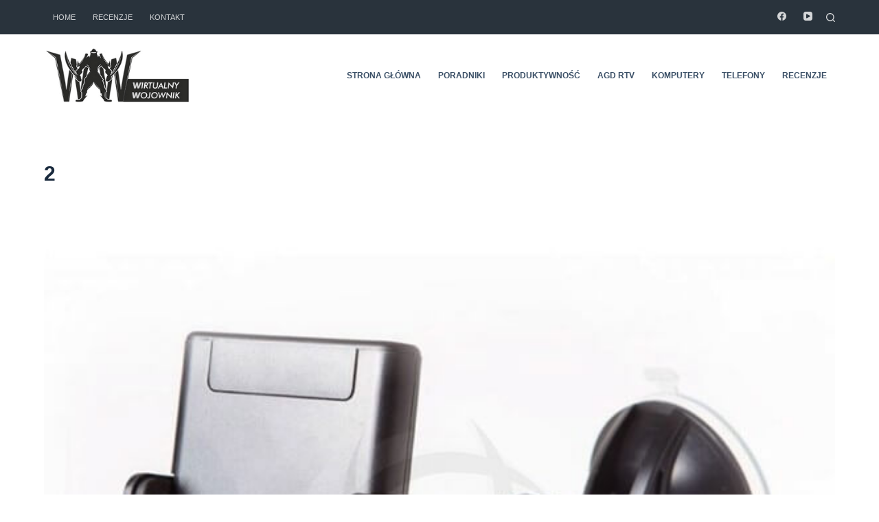

--- FILE ---
content_type: text/html; charset=UTF-8
request_url: https://wirtualny-wojownik.pl/ukrywanie-mini-kamery-bezprzewodowej-jak-to-zrobic/2-19/
body_size: 14100
content:
<!doctype html><html lang="pl-PL"><head><meta charset="UTF-8"><meta name="viewport" content="width=device-width, initial-scale=1, maximum-scale=5, viewport-fit=cover"><link rel="profile" href="https://gmpg.org/xfn/11"><meta name='robots' content='index, follow, max-image-preview:large, max-snippet:-1, max-video-preview:-1' /><title>2 - Wirtualny Wojownik</title><link rel="canonical" href="https://wirtualny-wojownik.pl/wp-content/uploads/2020/01/2.jpg" /><meta property="og:locale" content="pl_PL" /><meta property="og:type" content="article" /><meta property="og:title" content="2 - Wirtualny Wojownik" /><meta property="og:url" content="https://wirtualny-wojownik.pl/wp-content/uploads/2020/01/2.jpg" /><meta property="og:site_name" content="Wirtualny Wojownik" /><meta property="article:publisher" content="https://www.facebook.com/WirtualnyWojownik/" /><meta property="og:image" content="https://wirtualny-wojownik.pl/wp-content/uploads/2020/01/2.jpg" /><meta property="og:image:width" content="600" /><meta property="og:image:height" content="521" /><meta property="og:image:type" content="image/jpeg" /><meta name="twitter:card" content="summary" /> <script type="application/ld+json" class="yoast-schema-graph">{"@context":"https://schema.org","@graph":[{"@type":"WebSite","@id":"https://wirtualny-wojownik.pl/#website","url":"https://wirtualny-wojownik.pl/","name":"Wirtualny Wojownik","description":"Poradniki - Windows - Android -  PC","potentialAction":[{"@type":"SearchAction","target":{"@type":"EntryPoint","urlTemplate":"https://wirtualny-wojownik.pl/?s={search_term_string}"},"query-input":"required name=search_term_string"}],"inLanguage":"pl-PL"},{"@type":"WebPage","@id":"https://wirtualny-wojownik.pl/wp-content/uploads/2020/01/2.jpg#webpage","url":"https://wirtualny-wojownik.pl/wp-content/uploads/2020/01/2.jpg","name":"2 - Wirtualny Wojownik","isPartOf":{"@id":"https://wirtualny-wojownik.pl/#website"},"datePublished":"2020-01-13T13:12:16+00:00","dateModified":"2020-01-13T13:12:16+00:00","breadcrumb":{"@id":"https://wirtualny-wojownik.pl/wp-content/uploads/2020/01/2.jpg#breadcrumb"},"inLanguage":"pl-PL","potentialAction":[{"@type":"ReadAction","target":["https://wirtualny-wojownik.pl/wp-content/uploads/2020/01/2.jpg"]}]},{"@type":"BreadcrumbList","@id":"https://wirtualny-wojownik.pl/wp-content/uploads/2020/01/2.jpg#breadcrumb","itemListElement":[{"@type":"ListItem","position":1,"name":"Strona główna","item":"https://wirtualny-wojownik.pl/"},{"@type":"ListItem","position":2,"name":"Ukrywanie mini kamery bezprzewodowej – jak to zrobić?","item":"https://wirtualny-wojownik.pl/ukrywanie-mini-kamery-bezprzewodowej-jak-to-zrobic/"},{"@type":"ListItem","position":3,"name":"2"}]}]}</script> <link rel='dns-prefetch' href='//s.w.org' /><link rel="alternate" type="application/rss+xml" title="Wirtualny Wojownik &raquo; Kanał z wpisami" href="https://wirtualny-wojownik.pl/feed/" /><link rel="alternate" type="application/rss+xml" title="Wirtualny Wojownik &raquo; Kanał z komentarzami" href="https://wirtualny-wojownik.pl/comments/feed/" /><link rel="alternate" type="application/rss+xml" title="Wirtualny Wojownik &raquo; 2 Kanał z komentarzami" href="https://wirtualny-wojownik.pl/ukrywanie-mini-kamery-bezprzewodowej-jak-to-zrobic/2-19/feed/" /> <script>window._wpemojiSettings = {"baseUrl":"https:\/\/s.w.org\/images\/core\/emoji\/13.1.0\/72x72\/","ext":".png","svgUrl":"https:\/\/s.w.org\/images\/core\/emoji\/13.1.0\/svg\/","svgExt":".svg","source":{"concatemoji":"https:\/\/wirtualny-wojownik.pl\/wp-includes\/js\/wp-emoji-release.min.js?ver=4e5e90b4c3ce64c1f17708fd941407ac"}};
			!function(e,a,t){var n,r,o,i=a.createElement("canvas"),p=i.getContext&&i.getContext("2d");function s(e,t){var a=String.fromCharCode;p.clearRect(0,0,i.width,i.height),p.fillText(a.apply(this,e),0,0);e=i.toDataURL();return p.clearRect(0,0,i.width,i.height),p.fillText(a.apply(this,t),0,0),e===i.toDataURL()}function c(e){var t=a.createElement("script");t.src=e,t.defer=t.type="text/javascript",a.getElementsByTagName("head")[0].appendChild(t)}for(o=Array("flag","emoji"),t.supports={everything:!0,everythingExceptFlag:!0},r=0;r<o.length;r++)t.supports[o[r]]=function(e){if(!p||!p.fillText)return!1;switch(p.textBaseline="top",p.font="600 32px Arial",e){case"flag":return s([127987,65039,8205,9895,65039],[127987,65039,8203,9895,65039])?!1:!s([55356,56826,55356,56819],[55356,56826,8203,55356,56819])&&!s([55356,57332,56128,56423,56128,56418,56128,56421,56128,56430,56128,56423,56128,56447],[55356,57332,8203,56128,56423,8203,56128,56418,8203,56128,56421,8203,56128,56430,8203,56128,56423,8203,56128,56447]);case"emoji":return!s([10084,65039,8205,55357,56613],[10084,65039,8203,55357,56613])}return!1}(o[r]),t.supports.everything=t.supports.everything&&t.supports[o[r]],"flag"!==o[r]&&(t.supports.everythingExceptFlag=t.supports.everythingExceptFlag&&t.supports[o[r]]);t.supports.everythingExceptFlag=t.supports.everythingExceptFlag&&!t.supports.flag,t.DOMReady=!1,t.readyCallback=function(){t.DOMReady=!0},t.supports.everything||(n=function(){t.readyCallback()},a.addEventListener?(a.addEventListener("DOMContentLoaded",n,!1),e.addEventListener("load",n,!1)):(e.attachEvent("onload",n),a.attachEvent("onreadystatechange",function(){"complete"===a.readyState&&t.readyCallback()})),(n=t.source||{}).concatemoji?c(n.concatemoji):n.wpemoji&&n.twemoji&&(c(n.twemoji),c(n.wpemoji)))}(window,document,window._wpemojiSettings);</script> <style>img.wp-smiley,
img.emoji {
	display: inline !important;
	border: none !important;
	box-shadow: none !important;
	height: 1em !important;
	width: 1em !important;
	margin: 0 .07em !important;
	vertical-align: -0.1em !important;
	background: none !important;
	padding: 0 !important;
}</style><link data-optimized="1" rel='stylesheet' id='wp-block-library-css'  href='https://wirtualny-wojownik.pl/wp-content/litespeed/css/89ef0442ca619e28727cd9aeac732072.css?ver=bf53c' media='all' /><link data-optimized="1" rel='stylesheet' id='contact-form-7-css'  href='https://wirtualny-wojownik.pl/wp-content/litespeed/css/5080014494b94e50afe7ba1e35a45090.css?ver=ed308' media='all' /><link data-optimized="1" rel='stylesheet' id='kk-star-ratings-css'  href='https://wirtualny-wojownik.pl/wp-content/litespeed/css/0fc165b05f7eff15d5783ee81d3899d9.css?ver=27346' media='all' /><link data-optimized="1" rel='stylesheet' id='nokaut-offers-box.css-css'  href='https://wirtualny-wojownik.pl/wp-content/litespeed/css/7288a7fe81c68a27f243fe961c5eb6d5.css?ver=9d6b4' media='all' /><link data-optimized="1" rel='stylesheet' id='parent-style-css'  href='https://wirtualny-wojownik.pl/wp-content/litespeed/css/c125d8aa3b2c87076bf1206ad578a461.css?ver=62e86' media='all' /><link data-optimized="1" rel='stylesheet' id='ct-main-styles-css'  href='https://wirtualny-wojownik.pl/wp-content/litespeed/css/d924ad7cf2055a7852124913601d0b95.css?ver=7549d' media='all' /><link data-optimized="1" rel='stylesheet' id='ct-page-title-styles-css'  href='https://wirtualny-wojownik.pl/wp-content/litespeed/css/7bc76df22c787f9aa5965da190cc5872.css?ver=102e3' media='all' /><link data-optimized="1" rel='stylesheet' id='ct-back-to-top-styles-css'  href='https://wirtualny-wojownik.pl/wp-content/litespeed/css/442e96dd90bf420500ebfa5a81617105.css?ver=7d9aa' media='all' /><link data-optimized="1" rel='stylesheet' id='ct-comments-styles-css'  href='https://wirtualny-wojownik.pl/wp-content/litespeed/css/7d350f52225ad051f32f6d9ac21b20ea.css?ver=f735f' media='all' /><link data-optimized="1" rel='stylesheet' id='ct-cf-7-styles-css'  href='https://wirtualny-wojownik.pl/wp-content/litespeed/css/7a88c3f20e8abdfb30f13099bbace74c.css?ver=148f1' media='all' /> <script src='https://wirtualny-wojownik.pl/wp-includes/js/jquery/jquery.min.js?ver=3.6.0' id='jquery-core-js'></script> <script data-optimized="1" src='https://wirtualny-wojownik.pl/wp-content/litespeed/js/4c88737f5a88efb052ac02873a25da1a.js?ver=6375d' id='jquery-migrate-js'></script> <script id='nokaut-offers-box.js-js-extra'>var ajax_nokaut_offers_box_object = {"ajax_url":"https:\/\/wirtualny-wojownik.pl\/wp-admin\/admin-ajax.php"};</script> <script data-optimized="1" src='https://wirtualny-wojownik.pl/wp-content/litespeed/js/0529d5e5382b875573b03aa8786de013.js?ver=0cab3' id='nokaut-offers-box.js-js'></script> <link rel="https://api.w.org/" href="https://wirtualny-wojownik.pl/wp-json/" /><link rel="alternate" type="application/json" href="https://wirtualny-wojownik.pl/wp-json/wp/v2/media/11359" /><link rel="EditURI" type="application/rsd+xml" title="RSD" href="https://wirtualny-wojownik.pl/xmlrpc.php?rsd" /><link rel="wlwmanifest" type="application/wlwmanifest+xml" href="https://wirtualny-wojownik.pl/wp-includes/wlwmanifest.xml" /><link rel='shortlink' href='https://wirtualny-wojownik.pl/?p=11359' /><link rel="alternate" type="application/json+oembed" href="https://wirtualny-wojownik.pl/wp-json/oembed/1.0/embed?url=https%3A%2F%2Fwirtualny-wojownik.pl%2Fukrywanie-mini-kamery-bezprzewodowej-jak-to-zrobic%2F2-19%2F" /><link rel="alternate" type="text/xml+oembed" href="https://wirtualny-wojownik.pl/wp-json/oembed/1.0/embed?url=https%3A%2F%2Fwirtualny-wojownik.pl%2Fukrywanie-mini-kamery-bezprzewodowej-jak-to-zrobic%2F2-19%2F&#038;format=xml" />
 <script async src="https://www.googletagmanager.com/gtag/js?id=UA-102748255-1"></script> <script>window.dataLayer = window.dataLayer || [];
  function gtag(){dataLayer.push(arguments);}
  gtag('js', new Date());

  gtag('config', 'UA-102748255-1');</script><noscript><link rel='stylesheet' href='https://wirtualny-wojownik.pl/wp-content/themes/blocksy/static/bundle/no-scripts.min.css' type='text/css' /></noscript><style id="ct-main-styles-inline-css">[data-header*="type-1"] .ct-header [data-id="logo"] .site-logo-container {--logo-max-height:80px;} [data-header*="type-1"] .ct-header [data-id="logo"] .site-title {--fontSize:25px;--linkInitialColor:var(--paletteColor4);} [data-header*="type-1"] .ct-header [data-id="menu"] > ul > li > a {--fontWeight:700;--textTransform:uppercase;--fontSize:12px;--lineHeight:1.3;--linkInitialColor:var(--color);} [data-header*="type-1"] .ct-header [data-id="menu"][data-menu*="type-3"] > ul > li > a {--linkHoverColor:#ffffff;--linkActiveColor:#ffffff;} [data-header*="type-1"] .ct-header [data-id="menu"] {--menu-indicator-active-color:var(--paletteColor1);} [data-header*="type-1"] .ct-header [data-id="menu"] .sub-menu {--linkInitialColor:#ffffff;--dropdown-top-offset:15px;--fontWeight:500;--fontSize:12px;--dropdown-divider:1px dashed rgba(255, 255, 255, 0.1);--box-shadow:0px 10px 20px rgba(41, 51, 61, 0.1);--border-radius:2px;} [data-header*="type-1"] .ct-header [data-id="menu-secondary"] > ul > li > a {--fontWeight:500;--textTransform:uppercase;--fontSize:11px;--lineHeight:1.3;--linkInitialColor:#d4d6d8;} [data-header*="type-1"] .ct-header [data-id="menu-secondary"][data-menu*="type-3"] > ul > li > a {--linkHoverColor:#ffffff;--linkActiveColor:#ffffff;} [data-header*="type-1"] .ct-header [data-id="menu-secondary"] {--menu-indicator-active-color:var(--paletteColor1);} [data-header*="type-1"] .ct-header [data-id="menu-secondary"] .sub-menu {--linkInitialColor:#ffffff;--dropdown-background-color:#29333C;--dropdown-top-offset:15px;--fontWeight:500;--fontSize:12px;--dropdown-divider:1px dashed rgba(255, 255, 255, 0.1);--box-shadow:0px 10px 20px rgba(41, 51, 61, 0.1);--border-radius:2px;} [data-header*="type-1"] .ct-header [data-row*="middle"] {--height:120px;background-color:#ffffff;--borderTop:none;--borderBottom:none;--box-shadow:none;} [data-header*="type-1"] .ct-header [data-row*="middle"] > div {--borderTop:none;--borderBottom:none;} [data-header*="type-1"] [data-id="mobile-menu"] {--fontWeight:700;--fontSize:20px;--linkInitialColor:#ffffff;--mobile-menu-divider:none;} [data-header*="type-1"] #offcanvas .ct-panel-inner {background-color:rgba(18, 21, 25, 0.98);} [data-header*="type-1"] #offcanvas {--side-panel-width:500px;--horizontal-alignment:left;} [data-header*="type-1"] [data-behaviour*="side"] {--box-shadow:0px 0px 70px rgba(0, 0, 0, 0.35);} [data-header*="type-1"] [data-id="search"] {--icon-size:13px;--icon-color:#d4d6d8;--margin:0 0 0 10px !important;} [data-header*="type-1"] #search-modal .ct-search-results a {--fontWeight:500;--fontSize:14px;--lineHeight:1.4;} [data-header*="type-1"] #search-modal {--linkInitialColor:#ffffff;--form-text-initial-color:#ffffff;--form-text-focus-color:#ffffff;background-color:rgba(18, 21, 25, 0.98);} [data-header*="type-1"] [data-id="socials"].ct-header-socials {--icon-size:13px;--spacing:25px;} [data-header*="type-1"] [data-id="socials"].ct-header-socials [data-color="custom"] {--icon-color:#d4d6d8;--background-color:rgba(218, 222, 228, 0.3);--background-hover-color:var(--paletteColor1);} [data-header*="type-1"] [data-id="socials"].ct-header-socials .ct-label {--visibility:none;} [data-header*="type-1"] .ct-header [data-row*="top"] {--height:50px;background-color:#29333c;--borderTop:none;--borderBottom:none;--box-shadow:none;} [data-header*="type-1"] .ct-header [data-row*="top"] > div {--borderTop:none;--borderBottom:none;} [data-header*="type-1"] [data-id="trigger"] {--icon-size:18px;} [data-header*="type-1"] {--header-height:170px;} [data-footer*="type-1"] .ct-footer [data-row*="bottom"] > div {--container-spacing:25px;--border:none;--grid-template-columns:initial;} [data-footer*="type-1"] .ct-footer [data-row*="bottom"] .widget-title {--fontSize:16px;} [data-footer*="type-1"] .ct-footer [data-row*="bottom"] {background-color:transparent;} [data-footer*="type-1"] [data-id="copyright"] {--fontWeight:400;--fontSize:15px;--lineHeight:1.3;} [data-footer*="type-1"] .ct-footer [data-column="menu"] {--horizontal-alignment:flex-end;} [data-footer*="type-1"] .ct-footer [data-id="menu"] ul {--fontWeight:700;--textTransform:uppercase;--fontSize:12px;--lineHeight:1.3;} [data-footer*="type-1"] .ct-footer [data-id="menu"] > ul > li > a {--linkInitialColor:var(--color);} [data-footer*="type-1"] [data-id="socials"].ct-footer-socials {--spacing:15px;} [data-footer*="type-1"] [data-id="socials"].ct-footer-socials [data-color="custom"] {--background-color:rgba(218, 222, 228, 0.3);--background-hover-color:var(--paletteColor1);} [data-footer*="type-1"] [data-id="socials"].ct-footer-socials .ct-label {--visibility:none;} [data-footer*="type-1"] .ct-footer [data-row*="top"] > div {--container-spacing:30px;--border:none;--grid-template-columns:repeat(2, 1fr);} [data-footer*="type-1"] .ct-footer [data-row*="top"] .widget-title {--fontSize:16px;} [data-footer*="type-1"] .ct-footer [data-row*="top"] {background-color:transparent;} [data-footer*="type-1"] footer.ct-footer {background-color:var(--paletteColor6);}:root {--fontFamily:-apple-system, BlinkMacSystemFont, 'Segoe UI', Roboto, Helvetica, Arial, sans-serif, 'Apple Color Emoji', 'Segoe UI Emoji', 'Segoe UI Symbol';--fontWeight:400;--textTransform:none;--textDecoration:none;--fontSize:16px;--lineHeight:1.65;--letterSpacing:0em;--buttonFontWeight:500;--buttonFontSize:15px;--has-classic-forms:var(--true);--has-modern-forms:var(--false);--form-field-border-initial-color:var(--border-color);--form-field-border-focus-color:var(--paletteColor1);--form-field-border-width:2px;--form-selection-control-initial-color:var(--border-color);--form-selection-control-accent-color:var(--paletteColor1);--paletteColor1:#2872fa;--paletteColor2:#1559ed;--paletteColor3:#3A4F66;--paletteColor4:#192a3d;--paletteColor5:#e1e8ed;--paletteColor6:#f2f5f7;--paletteColor7:#FAFBFC;--paletteColor8:#ffffff;--color:var(--paletteColor3);--linkInitialColor:var(--paletteColor1);--linkHoverColor:var(--paletteColor2);--selectionTextColor:#ffffff;--selectionBackgroundColor:var(--paletteColor1);--border-color:var(--paletteColor5);--headings-color:var(--paletteColor4);--content-spacing:1.5em;--buttonMinHeight:40px;--buttonShadow:none;--buttonTransform:none;--buttonTextInitialColor:#ffffff;--buttonTextHoverColor:#ffffff;--buttonInitialColor:var(--paletteColor1);--buttonHoverColor:var(--paletteColor2);--button-border:none;--buttonBorderRadius:3px;--button-padding:5px 20px;--container-max-width:1290px;--content-vertical-spacing:60px;--narrow-container-max-width:750px;--wide-offset:130px;}h1 {--fontWeight:700;--fontSize:40px;--lineHeight:1.5;}h2 {--fontWeight:700;--fontSize:35px;--lineHeight:1.5;}h3 {--fontWeight:700;--fontSize:30px;--lineHeight:1.5;}h4 {--fontWeight:700;--fontSize:25px;--lineHeight:1.5;}h5 {--fontWeight:700;--fontSize:20px;--lineHeight:1.5;}h6 {--fontWeight:700;--fontSize:16px;--lineHeight:1.5;}.wp-block-quote.is-style-large p, .wp-block-pullquote p, .ct-quote-widget blockquote {--fontFamily:Georgia;--fontWeight:600;--fontSize:25px;}code, kbd, samp, pre {--fontFamily:monospace;--fontWeight:400;--fontSize:16px;}.ct-sidebar .widget-title {--fontSize:18px;}.ct-breadcrumbs {--fontWeight:600;--textTransform:uppercase;--fontSize:12px;}body {background-color:var(--paletteColor7);} [data-prefix="single_blog_post"] .entry-header .page-title {--fontWeight:900;--fontSize:40px;--lineHeight:1.3;--heading-color:var(--paletteColor5);} [data-prefix="single_blog_post"] .entry-header .entry-meta {--fontWeight:600;--textTransform:uppercase;--fontSize:12px;--lineHeight:1.5;--color:var(--paletteColor5);} [data-prefix="single_blog_post"] .entry-header .page-description {--color:var(--paletteColor5);} [data-prefix="single_blog_post"] .hero-section[data-type="type-2"] {--min-height:550px;background-color:var(--paletteColor6);--container-padding:50px 0;} [data-prefix="single_blog_post"] .hero-section[data-type="type-2"] > figure .ct-image-container:after {background-color:rgba(35, 46, 56, 0.59);} [data-prefix="categories"] .entry-header .page-title {--fontSize:30px;} [data-prefix="categories"] .entry-header .entry-meta {--fontWeight:600;--textTransform:uppercase;--fontSize:12px;--lineHeight:1.5;} [data-prefix="search"] .entry-header .page-title {--fontSize:30px;} [data-prefix="search"] .entry-header .entry-meta {--fontWeight:600;--textTransform:uppercase;--fontSize:12px;--lineHeight:1.5;} [data-prefix="author"] .entry-header .page-title {--fontSize:30px;} [data-prefix="author"] .entry-header .entry-meta {--fontWeight:600;--textTransform:uppercase;--fontSize:12px;--lineHeight:1.5;} [data-prefix="author"] .hero-section[data-type="type-2"] {background-color:var(--paletteColor6);--container-padding:50px 0;} [data-prefix="single_page"] .entry-header .page-title {--fontSize:30px;} [data-prefix="single_page"] .entry-header .entry-meta {--fontWeight:600;--textTransform:uppercase;--fontSize:12px;--lineHeight:1.5;} [data-prefix="blog"] .entry-card .entry-title {--textTransform:none;--fontSize:20px;--lineHeight:1.3;} [data-prefix="blog"] .entry-card .entry-meta {--fontWeight:600;--textTransform:uppercase;--fontSize:12px;} [data-prefix="blog"] .entry-card {background-color:var(--paletteColor8);--box-shadow:0px 12px 18px -6px rgba(34, 56, 101, 0.04);} [data-prefix="categories"] .entries {--grid-template-columns:repeat(3, minmax(0, 1fr));} [data-prefix="categories"] .entry-card .entry-title {--fontSize:20px;--lineHeight:1.3;} [data-prefix="categories"] .entry-card .entry-meta {--fontWeight:600;--textTransform:uppercase;--fontSize:12px;} [data-prefix="categories"] .entry-card {background-color:var(--paletteColor8);--box-shadow:0px 12px 18px -6px rgba(34, 56, 101, 0.04);} [data-prefix="author"] .entries {--grid-template-columns:repeat(3, minmax(0, 1fr));} [data-prefix="author"] .entry-card .entry-title {--fontSize:20px;--lineHeight:1.3;} [data-prefix="author"] .entry-card .entry-meta {--fontWeight:600;--textTransform:uppercase;--fontSize:12px;} [data-prefix="author"] .entry-card {background-color:var(--paletteColor8);--box-shadow:0px 12px 18px -6px rgba(34, 56, 101, 0.04);} [data-prefix="search"] .entries {--grid-template-columns:repeat(3, minmax(0, 1fr));} [data-prefix="search"] .entry-card .entry-title {--fontSize:20px;--lineHeight:1.3;} [data-prefix="search"] .entry-card .entry-meta {--fontWeight:600;--textTransform:uppercase;--fontSize:12px;} [data-prefix="search"] .entry-card {background-color:var(--paletteColor8);--box-shadow:0px 12px 18px -6px rgba(34, 56, 101, 0.04);}form textarea {--form-field-height:170px;}.ct-sidebar {--linkInitialColor:var(--color);}.ct-back-to-top {--icon-color:#ffffff;--icon-hover-color:#ffffff;--border-radius:2px;} [data-prefix="single_blog_post"] .ct-related-posts-container {background-color:var(--paletteColor6);} [data-prefix="single_blog_post"] .ct-related-posts {--grid-template-columns:repeat(3, 1fr);} [data-prefix="single_blog_post"] article[class*="post"] {--has-boxed:var(--false);--has-wide:var(--true);} [data-prefix="single_page"] {background-color:var(--paletteColor8);} [data-prefix="single_page"] article[class*="post"] {--has-boxed:var(--false);--has-wide:var(--true);}</style><style id="ct-main-styles-tablet-inline-css" media="(max-width: 999.98px)">[data-header*="type-1"] .ct-header [data-id="logo"] .site-logo-container {--logo-max-height:50px;} [data-header*="type-1"] .ct-header [data-row*="middle"] {--height:70px;} [data-header*="type-1"] #offcanvas {--side-panel-width:65vw;} [data-header*="type-1"] [data-id="socials"].ct-header-socials {--icon-size:20px;--margin:50px 0 0 0 !important;} [data-header*="type-1"] {--header-height:70px;} [data-footer*="type-1"] .ct-footer [data-row*="bottom"] > div {--grid-template-columns:initial;} [data-footer*="type-1"] .ct-footer [data-column="menu"] {--horizontal-alignment:flex-start;} [data-footer*="type-1"] .ct-footer [data-row*="top"] > div {--grid-template-columns:initial;} [data-prefix="single_blog_post"] .entry-header .page-title {--fontSize:30px;} [data-prefix="single_blog_post"] .hero-section[data-type="type-2"] {--min-height:500px;} [data-prefix="categories"] .entries {--grid-template-columns:repeat(2, minmax(0, 1fr));} [data-prefix="author"] .entries {--grid-template-columns:repeat(2, minmax(0, 1fr));} [data-prefix="search"] .entries {--grid-template-columns:repeat(2, minmax(0, 1fr));} [data-prefix="single_blog_post"] .ct-related-posts {--grid-template-columns:repeat(2, 1fr);}</style><style id="ct-main-styles-mobile-inline-css" media="(max-width: 689.98px)">[data-header*="type-1"] .ct-header [data-id="logo"] .site-logo-container {--logo-max-height:45px;} [data-header*="type-1"] .ct-header [data-row*="middle"] {--height:70px;} [data-header*="type-1"] #offcanvas {--side-panel-width:90vw;} [data-footer*="type-1"] .ct-footer [data-row*="bottom"] > div {--container-spacing:15px;--grid-template-columns:initial;} [data-footer*="type-1"] .ct-footer [data-column="menu"] {--horizontal-alignment:center;} [data-footer*="type-1"] .ct-footer [data-row*="top"] > div {--grid-template-columns:initial;}h1 {--fontSize:32px;}h2 {--fontSize:26px;}h3 {--fontSize:22px;}h4 {--fontSize:20px;}h5 {--fontSize:18px;} [data-prefix="single_blog_post"] .entry-header .page-title {--fontSize:25px;} [data-prefix="single_blog_post"] .hero-section[data-type="type-2"] {--min-height:300px;} [data-prefix="blog"] .entry-card .entry-title {--fontSize:18px;} [data-prefix="categories"] .entries {--grid-template-columns:repeat(1, minmax(0, 1fr));} [data-prefix="categories"] .entry-card .entry-title {--fontSize:18px;} [data-prefix="author"] .entries {--grid-template-columns:repeat(1, minmax(0, 1fr));} [data-prefix="author"] .entry-card .entry-title {--fontSize:18px;} [data-prefix="search"] .entries {--grid-template-columns:repeat(1, minmax(0, 1fr));} [data-prefix="search"] .entry-card .entry-title {--fontSize:18px;}:root {--content-vertical-spacing:50px;} [data-prefix="single_blog_post"] .ct-related-posts {--grid-template-columns:repeat(1, 1fr);}</style><link rel="icon" href="https://wirtualny-wojownik.pl/wp-content/uploads/2022/01/fav-290x290.png" sizes="32x32" /><link rel="icon" href="https://wirtualny-wojownik.pl/wp-content/uploads/2022/01/fav-290x290.png" sizes="192x192" /><link rel="apple-touch-icon" href="https://wirtualny-wojownik.pl/wp-content/uploads/2022/01/fav-290x290.png" /><meta name="msapplication-TileImage" content="https://wirtualny-wojownik.pl/wp-content/uploads/2022/01/fav-290x290.png" /><style id="wp-custom-css">/** about us page **/
.ct-custom.elementor-widget-image-box,
.ct-custom .elementor-widget-container {
	height: 100%;
}

.ct-custom .elementor-widget-container {
	overflow: hidden;
}

.ct-custom .elementor-image-box-content {
	padding: 0 30px;
}


/* start nokaut */
div[data-hook="nokaut-offers-box"]{
	overflow-x: auto;
}

.NOK-Product-Default{
	min-width: 500px;
}

.NOK-OffersAll {
display: block !important;}

.NOK-full-product{display: none !important;}

.NOK-HideMore{display:none !important}

.NOK-ShowMore{display:none !important}

.NOK-Price span {
    font-size: 27px !important;
    line-height: 28px !important;
    font-weight: 900 !important;
    font-family: 'Open Sans Condensed', sans-serif !important;
    color:#d60606 !important;
}

.NOK-Price{
    position: absolute !important;
    margin-left: 21% !important;
}

.NOK-small-right{
	position: relative;
}

.NOK-btn{
    text-align: center !important;
    bottom: 35px !important;
    position: absolute !important;
    right: 0px !important;
	  top: 0px !important;
}

.NOK-Title {
    font-weight: 500 !important;
    font-size: 15px !important;
    margin-top: 55px !important;
    line-height: 1.2em !important;
    font-family: 'Open Sans Condensed', sans-serif !important;
    text-transform: uppercase !important;
}

.NOK-btn a {
    display: block !important;
    text-decoration: none;
    text-shadow: none;
    font-size: 13px !important;
    line-height: 1.1empx;
    text-transform: uppercase;
    padding: 10px !important;
    background-color: #d60606 !important;
    color: #fff;
    font-family: 'Open Sans Condensed', sans-serif !important;
    letter-spacing: 0px !important;;
    font-weight: 400 !important;
    width: 170px  !important;
    margin:0px 0px 0px 250px !important;
    margin-right: 10px  !important;
    border-radius: 10px !important;
    position: relative;
    box-shadow: 0 1px 2px rgba(0,0,0,0.2), 0 0 0 1px #fff;
    border-color: #b6b6b6;
    max-width: 100%;
    margin-right: 18px;
}



.NOK-btn a span{display:none !important}

.NOK-Price em {
    font-style: normal;
    color: #d60606 !important;
}

.NOK-Shop p span {
    font-weight: 400 !important;
    font-family: 'Open Sans Condensed', sans-serif !important;
    color:#999 !important;

}

.NOK-Shop p {
    font-weight: 400 !important;
    font-family: 'Open Sans Condensed', sans-serif !important;
    color:#999 !important;
    text-align: -webkit-center !important;

}

.NOK-OfferPhoto img {
    margin-left: 0px !important;
    margin-top: 0px !important;
    position: absolute;
    top: 0 !important;
    left: 0px  !important;
    padding: 0px !important;
	max-width: 100%;
    max-height: 100%;
    width: auto;
    height: auto;
}

.NOK-small-desc-product {
    min-height: 85px  !important;
    border-bottom: 1px solid #ebebeb !important;
    border-top:none !important;
}

.NOK-small-center {
    width: 20%;
    padding-left: 0px !important;
    text-align: center !important;
    border-right: solid 1px #ddd !important;
    border-left: solid 1px #ddd !important;
}

#rank {
    width: 50px;
    float: left;
    background: #d60606;
    color: #fff;
    text-align: center;
    font-weight: 900;
    padding: 10px;
    font-size: 24px;
	  line-height: 30px;
    margin-right: 10px;
    font-family: 'Open Sans Condensed', sans-serif;
    height: 50px;
    border-radius: 50%;
  	margin-top: 35px;
}

.produkt_nokaut h1 {
    font-size: 41px;
    font-family: 'Open Sans Condensed', sans-serif;
    border-bottom: solid 1px #ddd;
    font-weight: 700;
    line-height: 1.5;
}

.produkt {
    width: 100%;
    display: block;
}

.produkt_nokaut {
    width: 100%;
    display:block;
}

#img_nokaut {
    width: 50%;
}

#opis {
    padding-top: 20px;
    min-height:250px;
}

.wyniki_nokaut {
    width: 100%;
    display: block;
    font-weight: 900;
    line-height: 0em;
    font-size: 12px;
    font-family: 'Open Sans Condensed', sans-serif;
    text-transform: uppercase;
}

@media screen and (max-width: 480px) and (min-width: 320px) {
	
	.NOK-Product-Default{
	min-width: unset;
}

.NOK-small-left{display:none !important}
.NOK-small-center{
	width:30% !important;
	float:left !important;
	border-left: 0px !important;
	min-height: 65px !important;
	}
.NOK-small-right{width:70% !important}
	
.NOK-Title {
    display: none;
}

.NOK-Price span {
    font-size: 18px !important;
    line-height: 28px !important;
    font-weight: 900 !important;
    font-family: 'Open Sans Condensed', sans-serif !important;
    color: #d60606 !important;
    margin-left: 44px;
}
	
.NOK-btn {
    text-align: center !important;
    bottom: 5px !important;
    position: absolute !important;
    float: right !important;
	  top: unset !important;
}

.NOK-small-desc-product{padding: 15px 0px !important;}

#img_nokaut {
    width: 100%;
}

#opis {
    padding-top: 20px;
    min-height: 200px;
}

.produkt_nokaut h1 {
    font-size: 20px;
    font-family: 'Open Sans Condensed', sans-serif;
    border-bottom: solid 1px #ddd;
    font-weight: 700;
    line-height: 1.5em;
}

#rank {
    width: 40px;
	  height:40px;
	  line-height: 40px;
    font-size: 20px;
	  padding: 0px;
   	margin-top: 17px
}

}


/* koniec nokaut */</style></head><body data-rsssl=1 class="attachment attachment-template-default single single-attachment postid-11359 attachmentid-11359 attachment-jpeg wp-custom-logo wp-embed-responsive ct-loading" data-link="type-2" data-prefix="single_page" data-header="type-1" data-footer="type-1" itemscope="itemscope" itemtype="https://schema.org/Blog" ><a class="skip-link show-on-focus" href="#main">
Skip to content</a><div id="main-container"><header id="header" class="ct-header" data-id="type-1" itemscope="" itemtype="https://schema.org/WPHeader" ><div data-device="desktop" ><div data-row="top" data-column-set="2" ><div class="ct-container" ><div data-column="start" data-placements="1" ><div data-items="primary" ><nav
id="header-menu-2"
class="header-menu-2"
role="navigation"
data-id="menu-secondary" data-interaction="hover" 	data-menu="type-1"
data-dropdown="type-1:simple"		data-responsive="no"	itemscope="" itemtype="http://schema.org/SiteNavigationElement" ><ul id="menu-mobile-navigation" class="menu"><li id="menu-item-11595" class="menu-item menu-item-type-custom menu-item-object-custom menu-item-home menu-item-11595"><a href="https://wirtualny-wojownik.pl/" class="ct-menu-link">Home</a></li><li id="menu-item-10216" class="menu-item menu-item-type-taxonomy menu-item-object-category menu-item-10216"><a href="https://wirtualny-wojownik.pl/category/recenzje/" class="ct-menu-link">Recenzje</a></li><li id="menu-item-11500" class="menu-item menu-item-type-post_type menu-item-object-page menu-item-11500"><a href="https://wirtualny-wojownik.pl/kontakt/" class="ct-menu-link">Kontakt</a></li></ul></nav></div></div><div data-column="end" data-placements="1" ><div data-items="primary" ><div
class="ct-header-socials "
data-id="socials" ><div class="ct-social-box" data-icon-size="custom" data-color="custom" data-icons-type="simple" >
<a href="https://pl-pl.facebook.com/WirtualnyWojownik/" data-network="facebook" aria-label="Facebook" target="_blank" rel="noopener" >
<span class="ct-icon-container" >
<svg
class="ct-icon"
width="20px"
height="20px"
viewBox="0 0 20 20"
aria-label="Facebook Icon">
<path d="M20,10.1c0-5.5-4.5-10-10-10S0,4.5,0,10.1c0,5,3.7,9.1,8.4,9.9v-7H5.9v-2.9h2.5V7.9C8.4,5.4,9.9,4,12.2,4c1.1,0,2.2,0.2,2.2,0.2v2.5h-1.3c-1.2,0-1.6,0.8-1.6,1.6v1.9h2.8L13.9,13h-2.3v7C16.3,19.2,20,15.1,20,10.1z"/>
</svg>
</span><span class="ct-label" hidden="" >Facebook</span>				</a>
<a href="https://www.youtube.com/user/wirtualnywojownik" data-network="youtube" aria-label="YouTube" target="_blank" rel="noopener" >
<span class="ct-icon-container" >
<svg
class="ct-icon"
width="20"
height="20"
viewbox="0 0 20 20"
aria-label="YouTube Icon">
<path d="M15,0H5C2.2,0,0,2.2,0,5v10c0,2.8,2.2,5,5,5h10c2.8,0,5-2.2,5-5V5C20,2.2,17.8,0,15,0z M14.5,10.9l-6.8,3.8c-0.1,0.1-0.3,0.1-0.5,0.1c-0.5,0-1-0.4-1-1l0,0V6.2c0-0.5,0.4-1,1-1c0.2,0,0.3,0,0.5,0.1l6.8,3.8c0.5,0.3,0.7,0.8,0.4,1.3C14.8,10.6,14.6,10.8,14.5,10.9z"/>
</svg>
</span><span class="ct-label" hidden="" >YouTube</span>				</a></div></div><button
data-toggle-panel="#search-modal"
class="ct-header-search ct-toggle "
aria-label="Szukaj"
data-label="left"
data-id="search" ><span class="ct-label ct-hidden-sm ct-hidden-md ct-hidden-lg">Szukaj</span><svg class="ct-icon" width="15" height="15" viewBox="0 0 15 15"><title>Search header icon</title>
<path d="M14.8,13.7L12,11c0.9-1.2,1.5-2.6,1.5-4.2c0-3.7-3-6.8-6.8-6.8S0,3,0,6.8s3,6.8,6.8,6.8c1.6,0,3.1-0.6,4.2-1.5l2.8,2.8c0.1,0.1,0.3,0.2,0.5,0.2s0.4-0.1,0.5-0.2C15.1,14.5,15.1,14,14.8,13.7z M1.5,6.8c0-2.9,2.4-5.2,5.2-5.2S12,3.9,12,6.8S9.6,12,6.8,12S1.5,9.6,1.5,6.8z"/>
</svg>
</button></div></div></div></div><div data-row="middle" data-column-set="2" ><div class="ct-container" ><div data-column="start" data-placements="1" ><div data-items="primary" ><div	class="site-branding"
data-id="logo" 		itemscope="itemscope" itemtype="https://schema.org/Organization" ><a href="https://wirtualny-wojownik.pl/" class="site-logo-container" rel="home"><img data-lazyloaded="1" src="[data-uri]" width="290" height="109" data-src="https://wirtualny-wojownik.pl/wp-content/uploads/2022/01/wirtualny-wojownik-logo.png" class="default-logo" alt="Wirtualny Wojownik" /><noscript><img width="290" height="109" src="https://wirtualny-wojownik.pl/wp-content/uploads/2022/01/wirtualny-wojownik-logo.png" class="default-logo" alt="Wirtualny Wojownik" /></noscript></a></div></div></div><div data-column="end" data-placements="1" ><div data-items="primary" ><nav
id="header-menu-1"
class="header-menu-1"
role="navigation"
data-id="menu" data-interaction="hover" 	data-menu="type-1"
data-dropdown="type-1:simple"		data-responsive="no"	itemscope="" itemtype="http://schema.org/SiteNavigationElement" ><ul id="menu-main-navigation" class="menu"><li id="menu-item-11594" class="menu-item menu-item-type-custom menu-item-object-custom menu-item-home menu-item-11594"><a href="https://wirtualny-wojownik.pl/" class="ct-menu-link">Strona główna</a></li><li id="menu-item-10304" class="menu-item menu-item-type-taxonomy menu-item-object-category menu-item-10304"><a href="https://wirtualny-wojownik.pl/category/popularne-poradniki/" class="ct-menu-link">Poradniki</a></li><li id="menu-item-10305" class="menu-item menu-item-type-taxonomy menu-item-object-category menu-item-10305"><a href="https://wirtualny-wojownik.pl/category/produktywnosc/" class="ct-menu-link">Produktywność</a></li><li id="menu-item-10301" class="menu-item menu-item-type-taxonomy menu-item-object-category menu-item-10301"><a href="https://wirtualny-wojownik.pl/category/agd-rtv/" class="ct-menu-link">AGD RTV</a></li><li id="menu-item-10303" class="menu-item menu-item-type-taxonomy menu-item-object-category menu-item-10303"><a href="https://wirtualny-wojownik.pl/category/komputery-i-sprzet/" class="ct-menu-link">Komputery</a></li><li id="menu-item-10306" class="menu-item menu-item-type-taxonomy menu-item-object-category menu-item-10306"><a href="https://wirtualny-wojownik.pl/category/telefony-i-tablety/" class="ct-menu-link">Telefony</a></li><li id="menu-item-10205" class="menu-item menu-item-type-taxonomy menu-item-object-category menu-item-10205"><a href="https://wirtualny-wojownik.pl/category/recenzje/" class="ct-menu-link">Recenzje</a></li></ul></nav></div></div></div></div></div><div data-device="mobile" ><div data-row="middle" data-column-set="2" ><div class="ct-container" ><div data-column="start" data-placements="1" ><div data-items="primary" ><div	class="site-branding"
data-id="logo" 		itemscope="itemscope" itemtype="https://schema.org/Organization" ><a href="https://wirtualny-wojownik.pl/" class="site-logo-container" rel="home"><img data-lazyloaded="1" src="[data-uri]" width="290" height="109" data-src="https://wirtualny-wojownik.pl/wp-content/uploads/2022/01/wirtualny-wojownik-logo.png" class="default-logo" alt="Wirtualny Wojownik" /><noscript><img width="290" height="109" src="https://wirtualny-wojownik.pl/wp-content/uploads/2022/01/wirtualny-wojownik-logo.png" class="default-logo" alt="Wirtualny Wojownik" /></noscript></a></div></div></div><div data-column="end" data-placements="1" ><div data-items="primary" >
<button
data-toggle-panel="#offcanvas"
class="ct-header-trigger ct-toggle"
data-design="simple"
data-label="right"
aria-label="Menu"
data-id="trigger" ><span class="ct-label ct-hidden-sm ct-hidden-md ct-hidden-lg">Menu</span><svg
class="ct-icon"
width="18" height="14" viewBox="0 0 18 14"
aria-label="Off Canvas trigger icon"
data-type="type-1"><rect y="0.00" width="18" height="1.7" rx="1"/>
<rect y="6.15" width="18" height="1.7" rx="1"/>
<rect y="12.3" width="18" height="1.7" rx="1"/>
</svg>
</button></div></div></div></div></div></header><main id="main" class="site-main hfeed" itemscope="itemscope" itemtype="https://schema.org/CreativeWork" ><div
class="ct-container-full"
data-content="normal"		data-vertical-spacing="top:bottom"><article
id="post-11359"
class="post-11359 attachment type-attachment status-inherit hentry"><div class="hero-section" data-type="type-1" ><header class="entry-header"><h1 class="page-title" title="2" itemprop="headline" >2</h1></header></div><div class="entry-content"><figure class="entry-attachment wp-block-image">
<a class="ct-image-container" href="https://wirtualny-wojownik.pl/wp-content/uploads/2020/01/2.jpg"><img data-lazyloaded="1" src="[data-uri]" width="600" height="521" data-src="https://wirtualny-wojownik.pl/wp-content/uploads/2020/01/2.jpg" class="attachment-full size-full wp-post-image" alt="" data-srcset="https://wirtualny-wojownik.pl/wp-content/uploads/2020/01/2.jpg 600w, https://wirtualny-wojownik.pl/wp-content/uploads/2020/01/2-300x261.jpg 300w" data-sizes="(max-width: 600px) 100vw, 600px" data-object-fit="~" itemprop="image" /><noscript><img width="600" height="521" src="https://wirtualny-wojownik.pl/wp-content/uploads/2020/01/2.jpg" class="attachment-full size-full wp-post-image" alt="" srcset="https://wirtualny-wojownik.pl/wp-content/uploads/2020/01/2.jpg 600w, https://wirtualny-wojownik.pl/wp-content/uploads/2020/01/2-300x261.jpg 300w" sizes="(max-width: 600px) 100vw, 600px" data-object-fit="~" itemprop="image" /></noscript><span class="ct-ratio" style="padding-bottom: 86.8%"></span></a><figcaption class="wp-caption-text"></figcaption></figure></div></article></div><div class="ct-comments-container"><div class="ct-container-narrow"><div class="ct-comments" id="comments"><div id="respond" class="comment-respond"><h2 id="reply-title" class="comment-reply-title">Zostaw komentarz<span class="ct-cancel-reply"><a rel="nofollow" id="cancel-comment-reply-link" href="/ukrywanie-mini-kamery-bezprzewodowej-jak-to-zrobic/2-19/#respond" style="display:none;">Anuluj odpowiedź</a></span></h2><form action="https://wirtualny-wojownik.pl/wp-comments-post.php" method="post" id="commentform" class="comment-form has-website-field"><p class="comment-form-field-input-author">
<label for="author">Name <b class="required">&nbsp;*</b></label>
<input id="author" name="author" type="text" value="" size="30" /></p><p class="comment-form-field-input-email">
<label for="email">Email <b class="required">&nbsp;*</b></label>
<input id="email" name="email" type="text" value="" size="30" /></p><p class="comment-form-field-input-url">
<label for="url">Website</label>
<input id="url" name="url" type="text" value="" size="30" /></p><p class="comment-form-field-textarea">
<label for="comment">Dodaj komentarz</label><textarea id="comment" name="comment" cols="45" rows="8" required="required"></textarea></p><p class="comment-form-cookies-consent"><input id="wp-comment-cookies-consent" name="wp-comment-cookies-consent" type="checkbox" value="yes" /><label for="wp-comment-cookies-consent">Zapisz moje dane w tej przeglądarce do następnego komentowania.</label></p><p class="form-submit"><button type="submit" name="submit" id="submit" class="submit" value="Opublikuj komentarz">Opublikuj komentarz</button> <input type='hidden' name='comment_post_ID' value='11359' id='comment_post_ID' />
<input type='hidden' name='comment_parent' id='comment_parent' value='0' /></p><p style="display: none;"><input type="hidden" id="akismet_comment_nonce" name="akismet_comment_nonce" value="558b226bba" /></p><p style="display: none !important;" class="akismet-fields-container" data-prefix="ak_"><label>&#916;<textarea name="ak_hp_textarea" cols="45" rows="8" maxlength="100"></textarea></label><input type="hidden" id="ak_js_2" name="ak_js" value="242"/><script>document.getElementById( "ak_js_2" ).setAttribute( "value", ( new Date() ).getTime() );</script></p></form></div></div></div></div></main><footer class="ct-footer" data-id="type-1" itemscope="" itemtype="https://schema.org/WPFooter" ><div data-row="top" ><div class="ct-container" ><div data-column="socials" ><div
class="ct-footer-socials"
data-id="socials" ><div class="ct-social-box" data-icon-size="custom" data-color="custom" data-icons-type="simple" >
<a href="https://pl-pl.facebook.com/WirtualnyWojownik/" data-network="facebook" aria-label="Facebook" target="_blank" rel="noopener" >
<span class="ct-icon-container" >
<svg
class="ct-icon"
width="20px"
height="20px"
viewBox="0 0 20 20"
aria-label="Facebook Icon">
<path d="M20,10.1c0-5.5-4.5-10-10-10S0,4.5,0,10.1c0,5,3.7,9.1,8.4,9.9v-7H5.9v-2.9h2.5V7.9C8.4,5.4,9.9,4,12.2,4c1.1,0,2.2,0.2,2.2,0.2v2.5h-1.3c-1.2,0-1.6,0.8-1.6,1.6v1.9h2.8L13.9,13h-2.3v7C16.3,19.2,20,15.1,20,10.1z"/>
</svg>
</span><span class="ct-label" hidden="" >Facebook</span>				</a>
<a href="https://www.youtube.com/user/wirtualnywojownik" data-network="youtube" aria-label="YouTube" target="_blank" rel="noopener" >
<span class="ct-icon-container" >
<svg
class="ct-icon"
width="20"
height="20"
viewbox="0 0 20 20"
aria-label="YouTube Icon">
<path d="M15,0H5C2.2,0,0,2.2,0,5v10c0,2.8,2.2,5,5,5h10c2.8,0,5-2.2,5-5V5C20,2.2,17.8,0,15,0z M14.5,10.9l-6.8,3.8c-0.1,0.1-0.3,0.1-0.5,0.1c-0.5,0-1-0.4-1-1l0,0V6.2c0-0.5,0.4-1,1-1c0.2,0,0.3,0,0.5,0.1l6.8,3.8c0.5,0.3,0.7,0.8,0.4,1.3C14.8,10.6,14.6,10.8,14.5,10.9z"/>
</svg>
</span><span class="ct-label" hidden="" >YouTube</span>				</a></div></div></div><div data-column="menu" ><nav
id="footer-menu"
class="footer-menu-inline "
role="navigation"
data-id="menu" 		itemscope="" itemtype="http://schema.org/SiteNavigationElement" ><ul id="menu-footer-navigation" class="menu"><li id="menu-item-10312" class="menu-item menu-item-type-post_type menu-item-object-page menu-item-10312"><a href="https://wirtualny-wojownik.pl/reklama-wspolpraca/" class="ct-menu-link">Reklama / Współpraca</a></li><li id="menu-item-10314" class="menu-item menu-item-type-post_type menu-item-object-page menu-item-10314"><a href="https://wirtualny-wojownik.pl/kontakt/" class="ct-menu-link">Kontakt</a></li><li id="menu-item-10316" class="menu-item menu-item-type-post_type menu-item-object-page menu-item-10316"><a href="https://wirtualny-wojownik.pl/polityka-cookies/" class="ct-menu-link">Polityka Cookies</a></li><li id="menu-item-10317" class="menu-item menu-item-type-post_type menu-item-object-page menu-item-privacy-policy menu-item-10317"><a href="https://wirtualny-wojownik.pl/polityka-prywatnosci/" class="ct-menu-link">Polityka Prywatności</a></li></ul></nav></div></div></div><div data-row="bottom" ><div class="ct-container" data-columns-divider="md:sm" ><div data-column="copyright" ><div
class="ct-footer-copyright"
data-id="copyright" ><p>Copyright © 2026 Wirtualny Wojownik</p></div></div></div></div></footer></div><div class="ct-drawer-canvas"><div id="search-modal" class="ct-panel" data-behaviour="modal"><div class="ct-panel-actions">
<button class="ct-toggle-close" data-type="type-1" aria-label="Close search modal">
<svg class="ct-icon" width="12" height="12" viewBox="0 0 15 15">
<path d="M1 15a1 1 0 01-.71-.29 1 1 0 010-1.41l5.8-5.8-5.8-5.8A1 1 0 011.7.29l5.8 5.8 5.8-5.8a1 1 0 011.41 1.41l-5.8 5.8 5.8 5.8a1 1 0 01-1.41 1.41l-5.8-5.8-5.8 5.8A1 1 0 011 15z"/>
</svg>
</button></div><div class="ct-panel-content"><form
role="search" method="get"
class="search-form"
action="https://wirtualny-wojownik.pl"
data-live-results="thumbs"><input type="search" class="modal-field" placeholder="Szukaj" value="" name="s" autocomplete="off" title="Search Input" /><button type="submit" class="search-submit" aria-label="Search button">
<svg class="ct-icon" width="15" height="15" viewBox="0 0 15 15"><title>Search icon</title>
<path d="M14.8,13.7L12,11c0.9-1.2,1.5-2.6,1.5-4.2c0-3.7-3-6.8-6.8-6.8S0,3,0,6.8s3,6.8,6.8,6.8c1.6,0,3.1-0.6,4.2-1.5l2.8,2.8c0.1,0.1,0.3,0.2,0.5,0.2s0.4-0.1,0.5-0.2C15.1,14.5,15.1,14,14.8,13.7z M1.5,6.8c0-2.9,2.4-5.2,5.2-5.2S12,3.9,12,6.8S9.6,12,6.8,12S1.5,9.6,1.5,6.8z"/>
</svg><span data-loader="circles"><span></span><span></span><span></span></span>
</button>
<input type="hidden" name="ct_post_type" value="post:page"></form></div></div><div id="offcanvas" class="ct-panel ct-header" data-behaviour="right-side" ><div class="ct-panel-inner"><div class="ct-panel-actions">
<button class="ct-toggle-close" data-type="type-1" aria-label="Close drawer">
<svg class="ct-icon" width="12" height="12" viewBox="0 0 15 15">
<path d="M1 15a1 1 0 01-.71-.29 1 1 0 010-1.41l5.8-5.8-5.8-5.8A1 1 0 011.7.29l5.8 5.8 5.8-5.8a1 1 0 011.41 1.41l-5.8 5.8 5.8 5.8a1 1 0 01-1.41 1.41l-5.8-5.8-5.8 5.8A1 1 0 011 15z"/>
</svg>
</button></div><div class="ct-panel-content" data-device="desktop" ></div><div class="ct-panel-content" data-device="mobile" ><nav
class="mobile-menu"
role="navigation"
data-id="mobile-menu" data-interaction="click" data-toggle-type="type-1" ><ul id="menu-main-navigation-1" class=""><li class="menu-item menu-item-type-custom menu-item-object-custom menu-item-home menu-item-11594"><a href="https://wirtualny-wojownik.pl/" class="ct-menu-link">Strona główna</a></li><li class="menu-item menu-item-type-taxonomy menu-item-object-category menu-item-10304"><a href="https://wirtualny-wojownik.pl/category/popularne-poradniki/" class="ct-menu-link">Poradniki</a></li><li class="menu-item menu-item-type-taxonomy menu-item-object-category menu-item-10305"><a href="https://wirtualny-wojownik.pl/category/produktywnosc/" class="ct-menu-link">Produktywność</a></li><li class="menu-item menu-item-type-taxonomy menu-item-object-category menu-item-10301"><a href="https://wirtualny-wojownik.pl/category/agd-rtv/" class="ct-menu-link">AGD RTV</a></li><li class="menu-item menu-item-type-taxonomy menu-item-object-category menu-item-10303"><a href="https://wirtualny-wojownik.pl/category/komputery-i-sprzet/" class="ct-menu-link">Komputery</a></li><li class="menu-item menu-item-type-taxonomy menu-item-object-category menu-item-10306"><a href="https://wirtualny-wojownik.pl/category/telefony-i-tablety/" class="ct-menu-link">Telefony</a></li><li class="menu-item menu-item-type-taxonomy menu-item-object-category menu-item-10205"><a href="https://wirtualny-wojownik.pl/category/recenzje/" class="ct-menu-link">Recenzje</a></li></ul></nav><div
class="ct-header-socials "
data-id="socials" ><div class="ct-social-box" data-icon-size="custom" data-color="custom" data-icons-type="simple" >
<a href="https://pl-pl.facebook.com/WirtualnyWojownik/" data-network="facebook" aria-label="Facebook" target="_blank" rel="noopener" >
<span class="ct-icon-container" >
<svg
class="ct-icon"
width="20px"
height="20px"
viewBox="0 0 20 20"
aria-label="Facebook Icon">
<path d="M20,10.1c0-5.5-4.5-10-10-10S0,4.5,0,10.1c0,5,3.7,9.1,8.4,9.9v-7H5.9v-2.9h2.5V7.9C8.4,5.4,9.9,4,12.2,4c1.1,0,2.2,0.2,2.2,0.2v2.5h-1.3c-1.2,0-1.6,0.8-1.6,1.6v1.9h2.8L13.9,13h-2.3v7C16.3,19.2,20,15.1,20,10.1z"/>
</svg>
</span><span class="ct-label" hidden="" >Facebook</span>				</a>
<a href="https://www.youtube.com/user/wirtualnywojownik" data-network="youtube" aria-label="YouTube" target="_blank" rel="noopener" >
<span class="ct-icon-container" >
<svg
class="ct-icon"
width="20"
height="20"
viewbox="0 0 20 20"
aria-label="YouTube Icon">
<path d="M15,0H5C2.2,0,0,2.2,0,5v10c0,2.8,2.2,5,5,5h10c2.8,0,5-2.2,5-5V5C20,2.2,17.8,0,15,0z M14.5,10.9l-6.8,3.8c-0.1,0.1-0.3,0.1-0.5,0.1c-0.5,0-1-0.4-1-1l0,0V6.2c0-0.5,0.4-1,1-1c0.2,0,0.3,0,0.5,0.1l6.8,3.8c0.5,0.3,0.7,0.8,0.4,1.3C14.8,10.6,14.6,10.8,14.5,10.9z"/>
</svg>
</span><span class="ct-label" hidden="" >YouTube</span>				</a></div></div></div></div></div>
<a href="#main-container" class="ct-back-to-top ct-hidden-sm"
data-shape="square"
data-alignment="right"
title="Idź do góry" aria-label="Idź do góry"><svg class="ct-icon" width="15" height="15" viewBox="0 0 20 20"><path d="M10,0L9.4,0.6L0.8,9.1l1.2,1.2l7.1-7.1V20h1.7V3.3l7.1,7.1l1.2-1.2l-8.5-8.5L10,0z"/></svg>
</a></div><script data-optimized="1" src='https://wirtualny-wojownik.pl/wp-content/litespeed/js/760af489061d3ce467c07af34c1348de.js?ver=97bfd' id='regenerator-runtime-js'></script> <script data-optimized="1" src='https://wirtualny-wojownik.pl/wp-content/litespeed/js/d5fafe189e835ebb31e7b6a075f5228a.js?ver=f7712' id='wp-polyfill-js'></script> <script id='contact-form-7-js-extra'>var wpcf7 = {"api":{"root":"https:\/\/wirtualny-wojownik.pl\/wp-json\/","namespace":"contact-form-7\/v1"},"cached":"1"};</script> <script data-optimized="1" src='https://wirtualny-wojownik.pl/wp-content/litespeed/js/7e65a64bf0de3c53bedaa8f359d63ad3.js?ver=2ffeb' id='contact-form-7-js'></script> <script id='kk-star-ratings-js-extra'>var kk_star_ratings = {"action":"kk-star-ratings","endpoint":"https:\/\/wirtualny-wojownik.pl\/wp-admin\/admin-ajax.php","nonce":"36757d6420"};</script> <script data-optimized="1" src='https://wirtualny-wojownik.pl/wp-content/litespeed/js/14fba8f0e2be4ccd8787cf08974b867b.js?ver=a68cf' id='kk-star-ratings-js'></script> <script id='ct-scripts-js-extra'>var ct_localizations = {"ajax_url":"https:\/\/wirtualny-wojownik.pl\/wp-admin\/admin-ajax.php","nonce":"f6d94433e1","public_url":"https:\/\/wirtualny-wojownik.pl\/wp-content\/themes\/blocksy\/static\/bundle\/","rest_url":"https:\/\/wirtualny-wojownik.pl\/wp-json\/","search_url":"https:\/\/wirtualny-wojownik.pl\/search\/QUERY_STRING\/","show_more_text":"Show more","more_text":"More","expand_submenu":"Expand dropdown menu","collapse_submenu":"Collapse dropdown menu","dynamic_js_chunks":[],"dynamic_styles":{"lazy_load":"https:\/\/wirtualny-wojownik.pl\/wp-content\/themes\/blocksy\/static\/bundle\/non-critical-styles.min.css","search_lazy":"https:\/\/wirtualny-wojownik.pl\/wp-content\/themes\/blocksy\/static\/bundle\/non-critical-search-styles.min.css"},"dynamic_styles_selectors":[]};</script> <script data-optimized="1" src='https://wirtualny-wojownik.pl/wp-content/litespeed/js/743f80d73f21d1fd219f9e50a404a935.js?ver=33999' id='ct-scripts-js'></script> <script data-optimized="1" src='https://wirtualny-wojownik.pl/wp-content/litespeed/js/dbf7099d9342a8d668ccab29faa36bfa.js?ver=7400e' id='comment-reply-js'></script> <script data-optimized="1" src='https://wirtualny-wojownik.pl/wp-content/litespeed/js/64ad3e7b59e2d4c73164449c70d07456.js?ver=6b030' id='wp-embed-js'></script> <script data-optimized="1" defer src='https://wirtualny-wojownik.pl/wp-content/litespeed/js/217d1fbc5fc0f3c959de9da8728f4d7a.js?ver=cc0b9' id='akismet-frontend-js'></script> <script data-no-optimize="1">!function(t,e){"object"==typeof exports&&"undefined"!=typeof module?module.exports=e():"function"==typeof define&&define.amd?define(e):(t="undefined"!=typeof globalThis?globalThis:t||self).LazyLoad=e()}(this,function(){"use strict";function e(){return(e=Object.assign||function(t){for(var e=1;e<arguments.length;e++){var n,a=arguments[e];for(n in a)Object.prototype.hasOwnProperty.call(a,n)&&(t[n]=a[n])}return t}).apply(this,arguments)}function i(t){return e({},it,t)}function o(t,e){var n,a="LazyLoad::Initialized",i=new t(e);try{n=new CustomEvent(a,{detail:{instance:i}})}catch(t){(n=document.createEvent("CustomEvent")).initCustomEvent(a,!1,!1,{instance:i})}window.dispatchEvent(n)}function l(t,e){return t.getAttribute(gt+e)}function c(t){return l(t,bt)}function s(t,e){return function(t,e,n){e=gt+e;null!==n?t.setAttribute(e,n):t.removeAttribute(e)}(t,bt,e)}function r(t){return s(t,null),0}function u(t){return null===c(t)}function d(t){return c(t)===vt}function f(t,e,n,a){t&&(void 0===a?void 0===n?t(e):t(e,n):t(e,n,a))}function _(t,e){nt?t.classList.add(e):t.className+=(t.className?" ":"")+e}function v(t,e){nt?t.classList.remove(e):t.className=t.className.replace(new RegExp("(^|\\s+)"+e+"(\\s+|$)")," ").replace(/^\s+/,"").replace(/\s+$/,"")}function g(t){return t.llTempImage}function b(t,e){!e||(e=e._observer)&&e.unobserve(t)}function p(t,e){t&&(t.loadingCount+=e)}function h(t,e){t&&(t.toLoadCount=e)}function n(t){for(var e,n=[],a=0;e=t.children[a];a+=1)"SOURCE"===e.tagName&&n.push(e);return n}function m(t,e){(t=t.parentNode)&&"PICTURE"===t.tagName&&n(t).forEach(e)}function a(t,e){n(t).forEach(e)}function E(t){return!!t[st]}function I(t){return t[st]}function y(t){return delete t[st]}function A(e,t){var n;E(e)||(n={},t.forEach(function(t){n[t]=e.getAttribute(t)}),e[st]=n)}function k(a,t){var i;E(a)&&(i=I(a),t.forEach(function(t){var e,n;e=a,(t=i[n=t])?e.setAttribute(n,t):e.removeAttribute(n)}))}function L(t,e,n){_(t,e.class_loading),s(t,ut),n&&(p(n,1),f(e.callback_loading,t,n))}function w(t,e,n){n&&t.setAttribute(e,n)}function x(t,e){w(t,ct,l(t,e.data_sizes)),w(t,rt,l(t,e.data_srcset)),w(t,ot,l(t,e.data_src))}function O(t,e,n){var a=l(t,e.data_bg_multi),i=l(t,e.data_bg_multi_hidpi);(a=at&&i?i:a)&&(t.style.backgroundImage=a,n=n,_(t=t,(e=e).class_applied),s(t,ft),n&&(e.unobserve_completed&&b(t,e),f(e.callback_applied,t,n)))}function N(t,e){!e||0<e.loadingCount||0<e.toLoadCount||f(t.callback_finish,e)}function C(t,e,n){t.addEventListener(e,n),t.llEvLisnrs[e]=n}function M(t){return!!t.llEvLisnrs}function z(t){if(M(t)){var e,n,a=t.llEvLisnrs;for(e in a){var i=a[e];n=e,i=i,t.removeEventListener(n,i)}delete t.llEvLisnrs}}function R(t,e,n){var a;delete t.llTempImage,p(n,-1),(a=n)&&--a.toLoadCount,v(t,e.class_loading),e.unobserve_completed&&b(t,n)}function T(o,r,c){var l=g(o)||o;M(l)||function(t,e,n){M(t)||(t.llEvLisnrs={});var a="VIDEO"===t.tagName?"loadeddata":"load";C(t,a,e),C(t,"error",n)}(l,function(t){var e,n,a,i;n=r,a=c,i=d(e=o),R(e,n,a),_(e,n.class_loaded),s(e,dt),f(n.callback_loaded,e,a),i||N(n,a),z(l)},function(t){var e,n,a,i;n=r,a=c,i=d(e=o),R(e,n,a),_(e,n.class_error),s(e,_t),f(n.callback_error,e,a),i||N(n,a),z(l)})}function G(t,e,n){var a,i,o,r,c;t.llTempImage=document.createElement("IMG"),T(t,e,n),E(c=t)||(c[st]={backgroundImage:c.style.backgroundImage}),o=n,r=l(a=t,(i=e).data_bg),c=l(a,i.data_bg_hidpi),(r=at&&c?c:r)&&(a.style.backgroundImage='url("'.concat(r,'")'),g(a).setAttribute(ot,r),L(a,i,o)),O(t,e,n)}function D(t,e,n){var a;T(t,e,n),a=e,e=n,(t=It[(n=t).tagName])&&(t(n,a),L(n,a,e))}function V(t,e,n){var a;a=t,(-1<yt.indexOf(a.tagName)?D:G)(t,e,n)}function F(t,e,n){var a;t.setAttribute("loading","lazy"),T(t,e,n),a=e,(e=It[(n=t).tagName])&&e(n,a),s(t,vt)}function j(t){t.removeAttribute(ot),t.removeAttribute(rt),t.removeAttribute(ct)}function P(t){m(t,function(t){k(t,Et)}),k(t,Et)}function S(t){var e;(e=At[t.tagName])?e(t):E(e=t)&&(t=I(e),e.style.backgroundImage=t.backgroundImage)}function U(t,e){var n;S(t),n=e,u(e=t)||d(e)||(v(e,n.class_entered),v(e,n.class_exited),v(e,n.class_applied),v(e,n.class_loading),v(e,n.class_loaded),v(e,n.class_error)),r(t),y(t)}function $(t,e,n,a){var i;n.cancel_on_exit&&(c(t)!==ut||"IMG"===t.tagName&&(z(t),m(i=t,function(t){j(t)}),j(i),P(t),v(t,n.class_loading),p(a,-1),r(t),f(n.callback_cancel,t,e,a)))}function q(t,e,n,a){var i,o,r=(o=t,0<=pt.indexOf(c(o)));s(t,"entered"),_(t,n.class_entered),v(t,n.class_exited),i=t,o=a,n.unobserve_entered&&b(i,o),f(n.callback_enter,t,e,a),r||V(t,n,a)}function H(t){return t.use_native&&"loading"in HTMLImageElement.prototype}function B(t,i,o){t.forEach(function(t){return(a=t).isIntersecting||0<a.intersectionRatio?q(t.target,t,i,o):(e=t.target,n=t,a=i,t=o,void(u(e)||(_(e,a.class_exited),$(e,n,a,t),f(a.callback_exit,e,n,t))));var e,n,a})}function J(e,n){var t;et&&!H(e)&&(n._observer=new IntersectionObserver(function(t){B(t,e,n)},{root:(t=e).container===document?null:t.container,rootMargin:t.thresholds||t.threshold+"px"}))}function K(t){return Array.prototype.slice.call(t)}function Q(t){return t.container.querySelectorAll(t.elements_selector)}function W(t){return c(t)===_t}function X(t,e){return e=t||Q(e),K(e).filter(u)}function Y(e,t){var n;(n=Q(e),K(n).filter(W)).forEach(function(t){v(t,e.class_error),r(t)}),t.update()}function t(t,e){var n,a,t=i(t);this._settings=t,this.loadingCount=0,J(t,this),n=t,a=this,Z&&window.addEventListener("online",function(){Y(n,a)}),this.update(e)}var Z="undefined"!=typeof window,tt=Z&&!("onscroll"in window)||"undefined"!=typeof navigator&&/(gle|ing|ro)bot|crawl|spider/i.test(navigator.userAgent),et=Z&&"IntersectionObserver"in window,nt=Z&&"classList"in document.createElement("p"),at=Z&&1<window.devicePixelRatio,it={elements_selector:".lazy",container:tt||Z?document:null,threshold:300,thresholds:null,data_src:"src",data_srcset:"srcset",data_sizes:"sizes",data_bg:"bg",data_bg_hidpi:"bg-hidpi",data_bg_multi:"bg-multi",data_bg_multi_hidpi:"bg-multi-hidpi",data_poster:"poster",class_applied:"applied",class_loading:"litespeed-loading",class_loaded:"litespeed-loaded",class_error:"error",class_entered:"entered",class_exited:"exited",unobserve_completed:!0,unobserve_entered:!1,cancel_on_exit:!0,callback_enter:null,callback_exit:null,callback_applied:null,callback_loading:null,callback_loaded:null,callback_error:null,callback_finish:null,callback_cancel:null,use_native:!1},ot="src",rt="srcset",ct="sizes",lt="poster",st="llOriginalAttrs",ut="loading",dt="loaded",ft="applied",_t="error",vt="native",gt="data-",bt="ll-status",pt=[ut,dt,ft,_t],ht=[ot],mt=[ot,lt],Et=[ot,rt,ct],It={IMG:function(t,e){m(t,function(t){A(t,Et),x(t,e)}),A(t,Et),x(t,e)},IFRAME:function(t,e){A(t,ht),w(t,ot,l(t,e.data_src))},VIDEO:function(t,e){a(t,function(t){A(t,ht),w(t,ot,l(t,e.data_src))}),A(t,mt),w(t,lt,l(t,e.data_poster)),w(t,ot,l(t,e.data_src)),t.load()}},yt=["IMG","IFRAME","VIDEO"],At={IMG:P,IFRAME:function(t){k(t,ht)},VIDEO:function(t){a(t,function(t){k(t,ht)}),k(t,mt),t.load()}},kt=["IMG","IFRAME","VIDEO"];return t.prototype={update:function(t){var e,n,a,i=this._settings,o=X(t,i);{if(h(this,o.length),!tt&&et)return H(i)?(e=i,n=this,o.forEach(function(t){-1!==kt.indexOf(t.tagName)&&F(t,e,n)}),void h(n,0)):(t=this._observer,i=o,t.disconnect(),a=t,void i.forEach(function(t){a.observe(t)}));this.loadAll(o)}},destroy:function(){this._observer&&this._observer.disconnect(),Q(this._settings).forEach(function(t){y(t)}),delete this._observer,delete this._settings,delete this.loadingCount,delete this.toLoadCount},loadAll:function(t){var e=this,n=this._settings;X(t,n).forEach(function(t){b(t,e),V(t,n,e)})},restoreAll:function(){var e=this._settings;Q(e).forEach(function(t){U(t,e)})}},t.load=function(t,e){e=i(e);V(t,e)},t.resetStatus=function(t){r(t)},Z&&function(t,e){if(e)if(e.length)for(var n,a=0;n=e[a];a+=1)o(t,n);else o(t,e)}(t,window.lazyLoadOptions),t});!function(e,t){"use strict";function a(){t.body.classList.add("litespeed_lazyloaded")}function n(){console.log("[LiteSpeed] Start Lazy Load Images"),d=new LazyLoad({elements_selector:"[data-lazyloaded]",callback_finish:a}),o=function(){d.update()},e.MutationObserver&&new MutationObserver(o).observe(t.documentElement,{childList:!0,subtree:!0,attributes:!0})}var d,o;e.addEventListener?e.addEventListener("load",n,!1):e.attachEvent("onload",n)}(window,document);</script></body></html>
<!-- Page optimized by LiteSpeed Cache @2026-01-22 04:42:33 -->

<!-- Page cached by LiteSpeed Cache 6.1 on 2026-01-22 04:42:33 -->